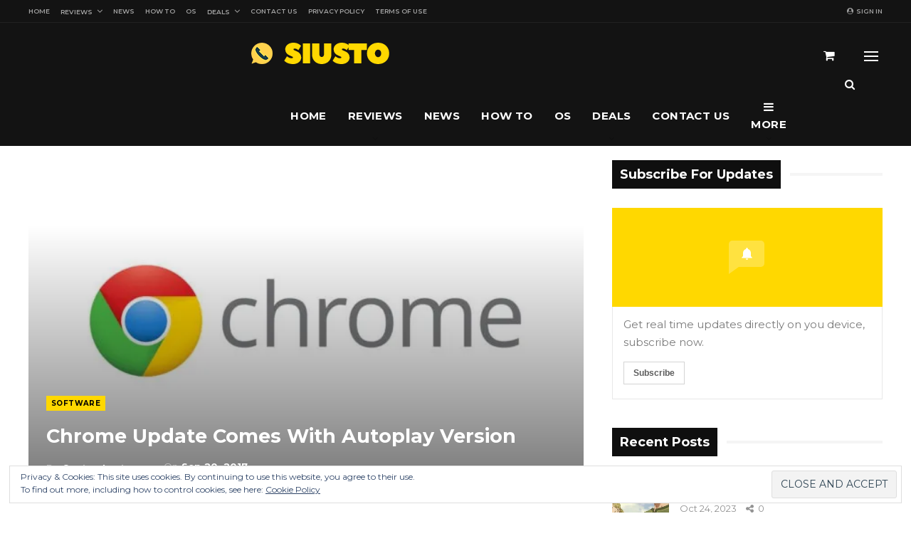

--- FILE ---
content_type: text/html; charset=UTF-8
request_url: https://www.siusto.com/chrome-update-comes-with-autoplay-version/
body_size: 14733
content:
<!DOCTYPE html> <!--[if IE 8]><html class="ie ie8" lang="en-US"> <![endif]--> <!--[if IE 9]><html class="ie ie9" lang="en-US"> <![endif]--> <!--[if gt IE 9]><!--><html lang="en-US"> <!--<![endif]--><head><meta charset="UTF-8"><meta http-equiv="X-UA-Compatible" content="IE=edge"><meta name="viewport" content="width=device-width, initial-scale=1.0"><script data-cfasync="false" id="ao_optimized_gfonts_config">WebFontConfig={google:{families:["Montserrat:400,700,500,600","Roboto:500,400,400italic"] },classes:false, events:false, timeout:1500};</script><link rel="pingback" href="https://www.siusto.com/xmlrpc.php"/><link media="all" href="https://www.siusto.com/wp-content/cache/autoptimize/css/autoptimize_5848aeb7f0f8445da62771cffae6c8ef.css" rel="stylesheet"><link media="only screen and (max-width: 768px)" href="https://www.siusto.com/wp-content/cache/autoptimize/css/autoptimize_6fe211f8bb15af76999ce9135805d7af.css" rel="stylesheet"><title>Chrome Update Comes With Autoplay Version &#8211; Siusto</title><meta name='robots' content='max-image-preview:large' /> <script type="b911cc5988f0f00e1fccc374-text/javascript">window._wca=window._wca||[];</script> <meta name="google-site-verification" content="xPJbQxUK1a0q4adCEmEI2dunQH3yyxqI_VTD6caIqA8" /><link rel="amphtml" href="https://www.siusto.com/chrome-update-comes-with-autoplay-version/amp/" /><meta name="generator" content="AMP for WP 1.1.3"/><meta property="og:locale" content="en_us"/><meta property="og:site_name" content="Siusto"/><meta property="og:url" content="https://www.siusto.com/chrome-update-comes-with-autoplay-version/"/><meta property="og:title" content="Chrome Update Comes With Autoplay Version"/><meta property="og:image" content="https://i0.wp.com/www.siusto.com/wp-content/uploads/2017/09/Chrome-Update.jpg?fit=664%2C374&amp;ssl=1"/><meta property="article:section" content="Software"/><meta property="article:tag" content="Chrome update"/><meta property="og:description" content="Google has always tried to better user’s experience, especially on web. To make sure users are content with Google Chrome, the Californian-based company has added a new feature to the latest Chrome version. This update will save users the trouble of "/><meta property="og:type" content="article"/><meta name="twitter:card" content="summary"/><meta name="twitter:url" content="https://www.siusto.com/chrome-update-comes-with-autoplay-version/"/><meta name="twitter:title" content="Chrome Update Comes With Autoplay Version"/><meta name="twitter:description" content="Google has always tried to better user’s experience, especially on web. To make sure users are content with Google Chrome, the Californian-based company has added a new feature to the latest Chrome version. This update will save users the trouble of "/><meta name="twitter:image" content="https://i0.wp.com/www.siusto.com/wp-content/uploads/2017/09/Chrome-Update.jpg?fit=664%2C374&amp;ssl=1"/><link rel='dns-prefetch' href='//stats.wp.com' /><link rel='dns-prefetch' href='//v0.wordpress.com' /><link rel='preconnect' href='//i0.wp.com' /><link rel='preconnect' href='//c0.wp.com' /><link href='https://fonts.gstatic.com' crossorigin='anonymous' rel='preconnect' /><link href='https://ajax.googleapis.com' rel='preconnect' /><link href='https://fonts.googleapis.com' rel='preconnect' /><link rel="alternate" type="application/rss+xml" title="Siusto &raquo; Feed" href="https://www.siusto.com/feed/" /><link rel="alternate" type="application/rss+xml" title="Siusto &raquo; Comments Feed" href="https://www.siusto.com/comments/feed/" /><link rel="alternate" type="application/rss+xml" title="Siusto &raquo; Chrome Update Comes With Autoplay Version Comments Feed" href="https://www.siusto.com/chrome-update-comes-with-autoplay-version/feed/" /> <script type="b911cc5988f0f00e1fccc374-text/javascript">window._wpemojiSettings={"baseUrl":"https:\/\/s.w.org\/images\/core\/emoji\/15.0.3\/72x72\/","ext":".png","svgUrl":"https:\/\/s.w.org\/images\/core\/emoji\/15.0.3\/svg\/","svgExt":".svg","source":{"concatemoji":"https:\/\/www.siusto.com\/wp-includes\/js\/wp-emoji-release.min.js?ver=6.7.4"}};
/*! This file is auto-generated */
!function(i,n){var o,s,e;function c(e){try{var t={supportTests:e,timestamp:(new Date).valueOf()};sessionStorage.setItem(o,JSON.stringify(t))}catch(e){}}function p(e,t,n){e.clearRect(0,0,e.canvas.width,e.canvas.height),e.fillText(t,0,0);var t=new Uint32Array(e.getImageData(0,0,e.canvas.width,e.canvas.height).data),r=(e.clearRect(0,0,e.canvas.width,e.canvas.height),e.fillText(n,0,0),new Uint32Array(e.getImageData(0,0,e.canvas.width,e.canvas.height).data));return t.every(function(e,t){return e===r[t]})}function u(e,t,n){switch(t){case"flag":return n(e,"\ud83c\udff3\ufe0f\u200d\u26a7\ufe0f","\ud83c\udff3\ufe0f\u200b\u26a7\ufe0f")?!1:!n(e,"\ud83c\uddfa\ud83c\uddf3","\ud83c\uddfa\u200b\ud83c\uddf3")&&!n(e,"\ud83c\udff4\udb40\udc67\udb40\udc62\udb40\udc65\udb40\udc6e\udb40\udc67\udb40\udc7f","\ud83c\udff4\u200b\udb40\udc67\u200b\udb40\udc62\u200b\udb40\udc65\u200b\udb40\udc6e\u200b\udb40\udc67\u200b\udb40\udc7f");case"emoji":return!n(e,"\ud83d\udc26\u200d\u2b1b","\ud83d\udc26\u200b\u2b1b")}return!1}function f(e,t,n){var r="undefined"!=typeof WorkerGlobalScope&&self instanceof WorkerGlobalScope?new OffscreenCanvas(300,150):i.createElement("canvas"),a=r.getContext("2d",{willReadFrequently:!0}),o=(a.textBaseline="top",a.font="600 32px Arial",{});return e.forEach(function(e){o[e]=t(a,e,n)}),o}function t(e){var t=i.createElement("script");t.src=e,t.defer=!0,i.head.appendChild(t)}"undefined"!=typeof Promise&&(o="wpEmojiSettingsSupports",s=["flag","emoji"],n.supports={everything:!0,everythingExceptFlag:!0},e=new Promise(function(e){i.addEventListener("DOMContentLoaded",e,{once:!0})}),new Promise(function(t){var n=function(){try{var e=JSON.parse(sessionStorage.getItem(o));if("object"==typeof e&&"number"==typeof e.timestamp&&(new Date).valueOf()<e.timestamp+604800&&"object"==typeof e.supportTests)return e.supportTests}catch(e){}return null}();if(!n){if("undefined"!=typeof Worker&&"undefined"!=typeof OffscreenCanvas&&"undefined"!=typeof URL&&URL.createObjectURL&&"undefined"!=typeof Blob)try{var e="postMessage("+f.toString()+"("+[JSON.stringify(s),u.toString(),p.toString()].join(",")+"));",r=new Blob([e],{type:"text/javascript"}),a=new Worker(URL.createObjectURL(r),{name:"wpTestEmojiSupports"});return void(a.onmessage=function(e){c(n=e.data),a.terminate(),t(n)})}catch(e){}c(n=f(s,u,p))}t(n)}).then(function(e){for(var t in e)n.supports[t]=e[t],n.supports.everything=n.supports.everything&&n.supports[t],"flag"!==t&&(n.supports.everythingExceptFlag=n.supports.everythingExceptFlag&&n.supports[t]);n.supports.everythingExceptFlag=n.supports.everythingExceptFlag&&!n.supports.flag,n.DOMReady=!1,n.readyCallback=function(){n.DOMReady=!0}}).then(function(){return e}).then(function(){var e;n.supports.everything||(n.readyCallback(),(e=n.source||{}).concatemoji?t(e.concatemoji):e.wpemoji&&e.twemoji&&(t(e.twemoji),t(e.wpemoji)))}))}((window,document),window._wpemojiSettings);</script>  <script type="b911cc5988f0f00e1fccc374-text/javascript" src="https://www.siusto.com/wp-includes/js/jquery/jquery.min.js?ver=3.7.1" id="jquery-core-js"></script> <script type="b911cc5988f0f00e1fccc374-text/javascript" id="jquery-js-after">jQuery(document).ready(function(){jQuery(".4e7bc8f8eb31bdec43d5e5122c55cf29").click(function(){jQuery.post("https://www.siusto.com/wp-admin/admin-ajax.php",{"action":"quick_adsense_onpost_ad_click","quick_adsense_onpost_ad_index":jQuery(this).attr("data-index"),"quick_adsense_nonce":"b3c44494ec",},function(response){});});});</script> <script type="b911cc5988f0f00e1fccc374-text/javascript" id="wc-add-to-cart-js-extra">var wc_add_to_cart_params={"ajax_url":"\/wp-admin\/admin-ajax.php","wc_ajax_url":"\/?wc-ajax=%%endpoint%%","i18n_view_cart":"View cart","cart_url":"https:\/\/www.siusto.com\/cart\/","is_cart":"","cart_redirect_after_add":"no"};</script> <script type="b911cc5988f0f00e1fccc374-text/javascript" id="woocommerce-js-extra">var woocommerce_params={"ajax_url":"\/wp-admin\/admin-ajax.php","wc_ajax_url":"\/?wc-ajax=%%endpoint%%","i18n_password_show":"Show password","i18n_password_hide":"Hide password"};</script> <script type="b911cc5988f0f00e1fccc374-text/javascript" src="https://stats.wp.com/s-202604.js" id="woocommerce-analytics-js" defer="defer" data-wp-strategy="defer"></script> <!--[if lt IE 9]> <script type="text/javascript" src="https://www.siusto.com/wp-content/themes/publisher/includes/libs/better-framework/assets/js/html5shiv.min.js?ver=3.10.5" id="bf-html5shiv-js"></script> <![endif]--> <!--[if lt IE 9]> <script type="text/javascript" src="https://www.siusto.com/wp-content/themes/publisher/includes/libs/better-framework/assets/js/respond.min.js?ver=3.10.5" id="bf-respond-js"></script> <![endif]--><link rel="https://api.w.org/" href="https://www.siusto.com/wp-json/" /><link rel="alternate" title="JSON" type="application/json" href="https://www.siusto.com/wp-json/wp/v2/posts/1275" /><link rel="EditURI" type="application/rsd+xml" title="RSD" href="https://www.siusto.com/xmlrpc.php?rsd" /><meta name="generator" content="WordPress 6.7.4" /><meta name="generator" content="WooCommerce 9.8.6" /><link rel="canonical" href="https://www.siusto.com/chrome-update-comes-with-autoplay-version/" /><link rel='shortlink' href='https://wp.me/p6rnKu-kz' /><link rel="alternate" title="oEmbed (JSON)" type="application/json+oembed" href="https://www.siusto.com/wp-json/oembed/1.0/embed?url=https%3A%2F%2Fwww.siusto.com%2Fchrome-update-comes-with-autoplay-version%2F" /><link rel="alternate" title="oEmbed (XML)" type="text/xml+oembed" href="https://www.siusto.com/wp-json/oembed/1.0/embed?url=https%3A%2F%2Fwww.siusto.com%2Fchrome-update-comes-with-autoplay-version%2F&#038;format=xml" />  <script type="application/ld+json">{"@context":"https://schema.org","@type":"NewsArticle","mainEntityOfPage":{"@type":"WebPage","@id":"https://www.siusto.com/chrome-update-comes-with-autoplay-version/"},"headline":"Chrome Update Comes With Autoplay Version","datePublished":"2017-09-20T10:11:20+0300","dateModified":"2017-09-20T10:11:20+0300","author":{"@type":"Person","name":"Costea Lestoc"},"description":"Google has always tried to better user’s experience, especially on web. To make sure users are content with Go","image":{"@type":"ImageObject","url":"https://i0.wp.com/www.siusto.com/wp-content/uploads/2017/09/Chrome-Update.jpg?fit=664%2C374&ssl=1","width":664,"height":374},"publisher":{"@type":"Organization","name":"Siusto","logo":{"@type":"ImageObject","url":"https://www.siusto.com/wp-content/uploads/2018/05/logo-siusto-com-1.png","width":219,"height":30}}}</script>  <script type="b911cc5988f0f00e1fccc374-text/javascript">(function(h,o,t,j,a,r){h.hj=h.hj||function(){(h.hj.q=h.hj.q||[]).push(arguments)};h._hjSettings={hjid:1286020,hjsv:5};a=o.getElementsByTagName('head')[0];r=o.createElement('script');r.async=1;r.src=t+h._hjSettings.hjid+j+h._hjSettings.hjsv;a.appendChild(r);})(window,document,'//static.hotjar.com/c/hotjar-','.js?sv=');</script> <noscript><style>.woocommerce-product-gallery{opacity:1 !important}</style></noscript> <script type="application/ld+json">{"@context":"http:\/\/schema.org\/","@type":"organization","@id":"#organization","logo":{"@type":"ImageObject","url":"https:\/\/www.siusto.com\/wp-content\/uploads\/2018\/05\/logo-siusto-com-1.png"},"url":"https:\/\/www.siusto.com\/","name":"Siusto","description":"Life &amp; Technology"}</script> <script type="application/ld+json">{"@context":"http:\/\/schema.org\/","@type":"WebSite","name":"Siusto","alternateName":"Life &amp; Technology","url":"https:\/\/www.siusto.com\/"}</script> <script type="application/ld+json">{"@context":"http:\/\/schema.org\/","@type":"BlogPosting","headline":"Chrome Update Comes With Autoplay Version","description":"Google has always tried to better user\u2019s experience, especially on web. To make sure users are content with Google Chrome, the Californian-based company has added a new feature to the latest Chrome version. This update will save users the trouble of ","datePublished":"2017-09-20","dateModified":"2017-09-20","author":{"@type":"Person","@id":"#person-CosteaLestoc","name":"Costea Lestoc"},"image":{"@type":"ImageObject","url":"https:\/\/i0.wp.com\/www.siusto.com\/wp-content\/uploads\/2017\/09\/Chrome-Update.jpg?fit=664%2C374&ssl=1","width":664,"height":374},"interactionStatistic":[{"@type":"InteractionCounter","interactionType":"http:\/\/schema.org\/CommentAction","userInteractionCount":"0"}],"publisher":{"@id":"#organization"},"mainEntityOfPage":"https:\/\/www.siusto.com\/chrome-update-comes-with-autoplay-version\/"}</script> <meta property="og:type" content="article" /><meta property="og:title" content="Chrome Update Comes With Autoplay Version" /><meta property="og:url" content="https://www.siusto.com/chrome-update-comes-with-autoplay-version/" /><meta property="og:description" content="Google has always tried to better user’s experience, especially on web. To make sure users are content with Google Chrome, the Californian-based company has added a new feature to the latest Chrome…" /><meta property="article:published_time" content="2017-09-20T10:11:20+00:00" /><meta property="article:modified_time" content="2017-09-20T10:11:20+00:00" /><meta property="og:site_name" content="Siusto" /><meta property="og:image" content="https://i0.wp.com/www.siusto.com/wp-content/uploads/2017/09/Chrome-Update.jpg?fit=664%2C374&#038;ssl=1" /><meta property="og:image:width" content="664" /><meta property="og:image:height" content="374" /><meta property="og:image:alt" content="" /><meta property="og:locale" content="en_US" /><meta name="twitter:text:title" content="Chrome Update Comes With Autoplay Version" /><meta name="twitter:image" content="https://i0.wp.com/www.siusto.com/wp-content/uploads/2017/09/Chrome-Update.jpg?fit=664%2C374&#038;ssl=1&#038;w=640" /><meta name="twitter:card" content="summary_large_image" /><link rel="icon" href="https://i0.wp.com/www.siusto.com/wp-content/uploads/2018/12/siusto.png?fit=32%2C27&#038;ssl=1" sizes="32x32" /><link rel="icon" href="https://i0.wp.com/www.siusto.com/wp-content/uploads/2018/12/siusto.png?fit=58%2C49&#038;ssl=1" sizes="192x192" /><link rel="apple-touch-icon" href="https://i0.wp.com/www.siusto.com/wp-content/uploads/2018/12/siusto.png?fit=58%2C49&#038;ssl=1" /><meta name="msapplication-TileImage" content="https://i0.wp.com/www.siusto.com/wp-content/uploads/2018/12/siusto.png?fit=58%2C49&#038;ssl=1" />  <script type="b911cc5988f0f00e1fccc374-text/javascript">var analyticsFileTypes=[];var analyticsSnippet='disabled';var analyticsEventTracking='enabled';</script> <script type="b911cc5988f0f00e1fccc374-text/javascript">(function(i,s,o,g,r,a,m){i['GoogleAnalyticsObject']=r;i[r]=i[r]||function(){(i[r].q=i[r].q||[]).push(arguments)},i[r].l=1*new Date();a=s.createElement(o),m=s.getElementsByTagName(o)[0];a.async=1;a.src=g;m.parentNode.insertBefore(a,m)})(window,document,'script','//www.google-analytics.com/analytics.js','ga');ga('create','UA-131241008-1','auto');ga('send','pageview');</script> <script data-cfasync="false" id="ao_optimized_gfonts_webfontloader">(function() {var wf = document.createElement('script');wf.src='https://ajax.googleapis.com/ajax/libs/webfont/1/webfont.js';wf.type='text/javascript';wf.async='true';var s=document.getElementsByTagName('script')[0];s.parentNode.insertBefore(wf, s);})();</script></head><body class="post-template-default single single-post postid-1275 single-format-standard theme-publisher woocommerce-no-js ltr close-rh page-layout-2-col-right full-width active-sticky-sidebar main-menu-sticky-smart active-ajax-search single-prim-cat-5 single-cat-5  bs-ll-a" dir="ltr"><div class="off-canvas-overlay"></div><div class="off-canvas-container left skin-dark"><div class="off-canvas-inner"> <span class="canvas-close"><i></i></span><div class="off-canvas-header"><div class="logo"> <a href="https://www.siusto.com/"> <img src="https://www.siusto.com/wp-content/uploads/2018/05/logo-siusto-com-1.png"
 alt="SIUSTO"> </a></div><div class="site-name">SIUSTO</div><div class="site-description">Life & Technology</div></div><div class="off-canvas-search"><form role="search" method="get" action="https://www.siusto.com"> <input type="text" name="s" value=""
 placeholder="Search..."> <i class="fa fa-search"></i></form></div><div class="off-canvas-menu"><div class="off-canvas-menu-fallback"></div></div><div class="off_canvas_footer"><div class="off_canvas_footer-info entry-content"></div></div></div></div><div class="main-wrap content-main-wrap"><header id="header" class="site-header header-style-6 full-width" itemscope="itemscope" itemtype="https://schema.org/WPHeader"><section class="topbar topbar-style-1 hidden-xs hidden-xs"><div class="content-wrap"><div class="container"><div class="topbar-inner clearfix"><div class="section-links"> <a class="topbar-sign-in "
 data-toggle="modal" data-target="#bsLoginModal"> <i class="fa fa-user-circle"></i> Sign in </a><div class="modal sign-in-modal fade" id="bsLoginModal" tabindex="-1" role="dialog"
 style="display: none"><div class="modal-dialog" role="document"><div class="modal-content"> <span class="close-modal" data-dismiss="modal" aria-label="Close"><i
 class="fa fa-close"></i></span><div class="modal-body"><div  class="bs-shortcode bs-login-shortcode "><div class="bs-login bs-type-login"  style="display:none"><div class="bs-login-panel bs-login-sign-panel bs-current-login-panel"><form name="loginform"
 action="https://www.siusto.com/wp-login.php" method="post"><div class="login-header"> <span class="login-icon fa fa-user-circle main-color"></span><p>Welcome, Login to your account.</p></div><div class="login-field login-username"> <input type="text" name="log" id="user_login" class="input"
 value="" size="20"
 placeholder="Username or Email..." required/></div><div class="login-field login-password"> <input type="password" name="pwd" id="user_pass"
 class="input"
 value="" size="20" placeholder="Password..."
 required/></div><div class="login-field"> <a href="https://www.siusto.com/my-account/lost-password/"
 class="go-reset-panel">Forget password?</a> <span class="login-remember"> <input class="remember-checkbox" name="rememberme" type="checkbox"
 id="rememberme"
 value="forever"  /> <label class="remember-label">Remember me</label> </span></div><div class="login-field login-submit"> <input type="submit" name="wp-submit"
 class="button-primary login-btn"
 value="Log In"/> <input type="hidden" name="redirect_to" value="https://www.siusto.com/chrome-update-comes-with-autoplay-version/"/></div></form></div><div class="bs-login-panel bs-login-reset-panel"> <span class="go-login-panel"><i
 class="fa fa-angle-left"></i> Sign in</span><div class="bs-login-reset-panel-inner"><div class="login-header"> <span class="login-icon fa fa-support"></span><p>Recover your password.</p><p>A password will be e-mailed to you.</p></div><form name="lostpasswordform" id="lostpasswordform"
 action="https://www.siusto.com/wp-login.php?action=lostpassword"
 method="post"><div class="login-field reset-username"> <input type="text" name="user_login" class="input" value=""
 placeholder="Username or Email..."
 required/></div><div class="login-field reset-submit"> <input type="hidden" name="redirect_to" value=""/> <input type="submit" name="wp-submit" class="login-btn"
 value="Send My Password"/></div></form></div></div></div></div></div></div></div></div></div><div class="section-menu"><div id="menu-top" class="menu top-menu-wrapper" role="navigation" itemscope="itemscope" itemtype="https://schema.org/SiteNavigationElement"><nav class="top-menu-container"><ul id="top-navigation" class="top-menu menu clearfix bsm-pure"><li id="menu-item-3391" class="menu-item menu-item-type-custom menu-item-object-custom menu-item-home better-anim-fade menu-item-3391"><a href="https://www.siusto.com/">Home</a></li><li id="menu-item-4075" class="menu-item menu-item-type-taxonomy menu-item-object-category menu-item-has-children menu-term-3470 better-anim-fade menu-item-4075"><a href="https://www.siusto.com/category/reviews/">Reviews</a><ul class="sub-menu"><li id="menu-item-4077" class="menu-item menu-item-type-taxonomy menu-item-object-category menu-term-2 better-anim-fade menu-item-4077"><a href="https://www.siusto.com/category/apps/">Apps</a></li><li id="menu-item-4078" class="menu-item menu-item-type-taxonomy menu-item-object-category current-post-ancestor current-menu-parent current-post-parent menu-term-5 better-anim-fade menu-item-4078"><a href="https://www.siusto.com/category/software/">Software</a></li><li id="menu-item-4079" class="menu-item menu-item-type-taxonomy menu-item-object-category menu-term-12 better-anim-fade menu-item-4079"><a href="https://www.siusto.com/category/tablets/">Tablets</a></li><li id="menu-item-4081" class="menu-item menu-item-type-taxonomy menu-item-object-category menu-term-167 better-anim-fade menu-item-4081"><a href="https://www.siusto.com/category/laptops/">Laptops</a></li><li id="menu-item-4082" class="menu-item menu-item-type-taxonomy menu-item-object-category menu-term-14 better-anim-fade menu-item-4082"><a href="https://www.siusto.com/category/mobile/">Mobile</a></li><li id="menu-item-4080" class="menu-item menu-item-type-taxonomy menu-item-object-category menu-term-1 better-anim-fade menu-item-4080"><a href="https://www.siusto.com/category/games/">Games</a></li></ul></li><li id="menu-item-4073" class="menu-item menu-item-type-taxonomy menu-item-object-category menu-term-1635 better-anim-fade menu-item-4073"><a href="https://www.siusto.com/category/news/">News</a></li><li id="menu-item-4083" class="menu-item menu-item-type-taxonomy menu-item-object-category menu-term-3478 better-anim-fade menu-item-4083"><a href="https://www.siusto.com/category/how-to/">How To</a></li><li id="menu-item-4074" class="menu-item menu-item-type-taxonomy menu-item-object-category menu-term-3472 better-anim-fade menu-item-4074"><a href="https://www.siusto.com/category/os/">OS</a></li><li id="menu-item-4072" class="menu-item menu-item-type-taxonomy menu-item-object-category menu-item-has-children menu-term-3471 better-anim-fade menu-item-4072"><a href="https://www.siusto.com/category/deals/">Deals</a><ul class="sub-menu"><li id="menu-item-4076" class="menu-item menu-item-type-taxonomy menu-item-object-category menu-term-30 better-anim-fade menu-item-4076"><a href="https://www.siusto.com/category/apple/">Apple</a></li></ul></li><li id="menu-item-63" class="menu-item menu-item-type-post_type menu-item-object-page better-anim-fade menu-item-63"><a href="https://www.siusto.com/contact-us/">Contact Us</a></li><li id="menu-item-3392" class="menu-item menu-item-type-post_type menu-item-object-page better-anim-fade menu-item-3392"><a href="https://www.siusto.com/privacy-policy/">Privacy Policy</a></li><li id="menu-item-62" class="menu-item menu-item-type-post_type menu-item-object-page better-anim-fade menu-item-62"><a href="https://www.siusto.com/terms-of-use/">Terms of Use</a></li></ul></nav></div></div></div></div></div></section><div class="content-wrap"><div class="container"><div class="header-inner clearfix"><div id="site-branding" class="site-branding"><p  id="site-title" class="logo h1 img-logo"> <a href="https://www.siusto.com/" itemprop="url" rel="home"> <img id="site-logo" src="https://www.siusto.com/wp-content/uploads/2018/05/logo-siusto-com-1.png"
 alt="SIUSTO"  data-bsrjs="https://www.siusto.com/wp-content/uploads/2018/05/logo-siusto-com2x-1.png"  /> <span class="site-title">SIUSTO - Life &amp; Technology</span> </a></p></div><nav id="menu-main" class="menu main-menu-container  show-search-item show-cart-item show-off-canvas menu-actions-btn-width-3" role="navigation" itemscope="itemscope" itemtype="https://schema.org/SiteNavigationElement"><div class="menu-action-buttons width-3"><div class="off-canvas-menu-icon-container off-icon-left"><div class="off-canvas-menu-icon"><div class="off-canvas-menu-icon-el"></div></div></div><div class="search-container close"> <span class="search-handler"><i class="fa fa-search"></i></span><div class="search-box clearfix"><form role="search" method="get" class="search-form clearfix" action="https://www.siusto.com"> <input type="search" class="search-field"
 placeholder="Search..."
 value="" name="s"
 title="Search for:"
 autocomplete="off"> <input type="submit" class="search-submit" value="Search"></form></div></div><div class="shop-cart-container close"> <a href="https://www.siusto.com/cart/" class="cart-handler"> <i class="fa fa-shopping-cart"></i> </a><div class="cart-box woocommerce clearfix"><div class="widget_shopping_cart_content"></div></div></div></div><ul id="main-navigation" class="main-menu menu bsm-pure clearfix"><li class="menu-item menu-item-type-custom menu-item-object-custom menu-item-home better-anim-fade menu-item-3391"><a href="https://www.siusto.com/">Home</a></li><li class="menu-item menu-item-type-taxonomy menu-item-object-category menu-item-has-children menu-term-3470 better-anim-fade menu-item-4075"><a href="https://www.siusto.com/category/reviews/">Reviews</a><ul class="sub-menu"><li class="menu-item menu-item-type-taxonomy menu-item-object-category menu-term-2 better-anim-fade menu-item-4077"><a href="https://www.siusto.com/category/apps/">Apps</a></li><li class="menu-item menu-item-type-taxonomy menu-item-object-category current-post-ancestor current-menu-parent current-post-parent menu-term-5 better-anim-fade menu-item-4078"><a href="https://www.siusto.com/category/software/">Software</a></li><li class="menu-item menu-item-type-taxonomy menu-item-object-category menu-term-12 better-anim-fade menu-item-4079"><a href="https://www.siusto.com/category/tablets/">Tablets</a></li><li class="menu-item menu-item-type-taxonomy menu-item-object-category menu-term-167 better-anim-fade menu-item-4081"><a href="https://www.siusto.com/category/laptops/">Laptops</a></li><li class="menu-item menu-item-type-taxonomy menu-item-object-category menu-term-14 better-anim-fade menu-item-4082"><a href="https://www.siusto.com/category/mobile/">Mobile</a></li><li class="menu-item menu-item-type-taxonomy menu-item-object-category menu-term-1 better-anim-fade menu-item-4080"><a href="https://www.siusto.com/category/games/">Games</a></li></ul></li><li class="menu-item menu-item-type-taxonomy menu-item-object-category menu-term-1635 better-anim-fade menu-item-4073"><a href="https://www.siusto.com/category/news/">News</a></li><li class="menu-item menu-item-type-taxonomy menu-item-object-category menu-term-3478 better-anim-fade menu-item-4083"><a href="https://www.siusto.com/category/how-to/">How To</a></li><li class="menu-item menu-item-type-taxonomy menu-item-object-category menu-term-3472 better-anim-fade menu-item-4074"><a href="https://www.siusto.com/category/os/">OS</a></li><li class="menu-item menu-item-type-taxonomy menu-item-object-category menu-item-has-children menu-term-3471 better-anim-fade menu-item-4072"><a href="https://www.siusto.com/category/deals/">Deals</a><ul class="sub-menu"><li class="menu-item menu-item-type-taxonomy menu-item-object-category menu-term-30 better-anim-fade menu-item-4076"><a href="https://www.siusto.com/category/apple/">Apple</a></li></ul></li><li class="menu-item menu-item-type-post_type menu-item-object-page better-anim-fade menu-item-63"><a href="https://www.siusto.com/contact-us/">Contact Us</a></li><li class="menu-item menu-item-type-post_type menu-item-object-page better-anim-fade menu-item-3392"><a href="https://www.siusto.com/privacy-policy/">Privacy Policy</a></li><li class="menu-item menu-item-type-post_type menu-item-object-page better-anim-fade menu-item-62"><a href="https://www.siusto.com/terms-of-use/">Terms of Use</a></li></ul></nav></div></div></div></header><div class="rh-header clearfix dark deferred-block-exclude"><div class="rh-container clearfix"><div class="menu-container close"> <span class="menu-handler"><span class="lines"></span></span></div><div class="logo-container rh-img-logo"> <a href="https://www.siusto.com/" itemprop="url" rel="home"> <img src="https://www.siusto.com/wp-content/uploads/2018/05/logo-siusto-com-1.png"
 alt="Siusto"  data-bsrjs="https://www.siusto.com/wp-content/uploads/2018/05/logo-siusto-com2x-1.png"  /> </a></div></div></div><nav role="navigation" aria-label="Breadcrumbs" class="bf-breadcrumb clearfix bc-top-style"><div class="container bf-breadcrumb-container"><ul class="bf-breadcrumb-items" itemscope itemtype="http://schema.org/BreadcrumbList"><meta name="numberOfItems" content="3" /><meta name="itemListOrder" content="Ascending" /><li itemprop="itemListElement" itemscope itemtype="http://schema.org/ListItem" class="bf-breadcrumb-item bf-breadcrumb-begin"><a itemprop="item" href="https://www.siusto.com" rel="home""><span itemprop='name'>Home</span><meta itemprop="position" content="1" /></a></li><li itemprop="itemListElement" itemscope itemtype="http://schema.org/ListItem" class="bf-breadcrumb-item"><a itemprop="item" href="https://www.siusto.com/category/software/" ><span itemprop='name'>Software</span><meta itemprop="position" content="2" /></a></li><li itemprop="itemListElement" itemscope itemtype="http://schema.org/ListItem" class="bf-breadcrumb-item bf-breadcrumb-end"><span itemprop='name'>Chrome Update Comes With Autoplay Version</span><meta itemprop="position" content="3" /><meta itemprop="item" content="https://www.siusto.com/chrome-update-comes-with-autoplay-version/"/></li></ul></div></nav><div class="content-wrap"><main id="content" class="content-container"><div class="container layout-2-col layout-2-col-1 layout-right-sidebar layout-bc-before post-template-11"><div class="row main-section"><div class="col-sm-8 content-column"><div class="single-container"><article id="post-1275" class="post-1275 post type-post status-publish format-standard has-post-thumbnail  category-software tag-chrome tag-chrome-update single-post-content"><div
 class="post-header post-tp-11-header bs-lazy wfi"  title="Chrome Update Comes With Autoplay Version" data-src="https://i0.wp.com/www.siusto.com/wp-content/uploads/2017/09/Chrome-Update.jpg?resize=664%2C374&ssl=1" data-bs-srcset="{&quot;baseurl&quot;:&quot;https:\/\/i0.wp.com\/www.siusto.com\/wp-content\/uploads\/2017\/09\/&quot;,&quot;sizes&quot;:{&quot;664&quot;:&quot;Chrome-Update.jpg&quot;}}"><div class="post-header-inner"><div class="post-header-title"><div class="term-badges floated"><span class="term-badge term-5"><a href="https://www.siusto.com/category/software/">Software</a></span></div><h1 class="single-post-title"> <span class="post-title" itemprop="headline">Chrome Update Comes With Autoplay Version</span></h1><div class="post-meta single-post-meta"> <a href="https://www.siusto.com/author/costea/"
 title="Browse Author Articles"
 class="post-author-a post-author-avatar"> <span class="post-author-name">By <b>Costea Lestoc</b></span> </a> <span class="time"><time class="post-published updated"
 datetime="2017-09-20T10:11:20+03:00">On <b>Sep 20, 2017</b></time></span></div></div></div></div><div class="post-share single-post-share top-share clearfix style-5"><div class="post-share-btn-group"> <a href="https://www.siusto.com/chrome-update-comes-with-autoplay-version/#respond" class="post-share-btn post-share-btn-comments comments" title="Leave a comment on: &ldquo;Chrome Update Comes With Autoplay Version&rdquo;"><i class="bf-icon fa fa-comments" aria-hidden="true"></i> <b class="number">0</b></a></div><div class="share-handler-wrap "> <span class="share-handler post-share-btn rank-default"> <i class="bf-icon  fa fa-share-alt"></i> <b class="text">Share</b> </span> <span class="social-item facebook"><a href="https://www.facebook.com/sharer.php?u=https%3A%2F%2Fwww.siusto.com%2Fchrome-update-comes-with-autoplay-version%2F" target="_blank" rel="nofollow noreferrer" class="bs-button-el" onclick="if (!window.__cfRLUnblockHandlers) return false; window.open(this.href, 'share-facebook','left=50,top=50,width=600,height=320,toolbar=0'); return false;" data-cf-modified-b911cc5988f0f00e1fccc374-=""><span class="icon"><i class="bf-icon fa fa-facebook"></i></span></a></span><span class="social-item twitter"><a href="https://twitter.com/share?text=Chrome+Update+Comes+With+Autoplay+Version&url=https%3A%2F%2Fwww.siusto.com%2Fchrome-update-comes-with-autoplay-version%2F" target="_blank" rel="nofollow noreferrer" class="bs-button-el" onclick="if (!window.__cfRLUnblockHandlers) return false; window.open(this.href, 'share-twitter','left=50,top=50,width=600,height=320,toolbar=0'); return false;" data-cf-modified-b911cc5988f0f00e1fccc374-=""><span class="icon"><i class="bf-icon fa fa-twitter"></i></span></a></span><span class="social-item google_plus"><a href="https://plus.google.com/share?url=https%3A%2F%2Fwww.siusto.com%2Fchrome-update-comes-with-autoplay-version%2F" target="_blank" rel="nofollow noreferrer" class="bs-button-el" onclick="if (!window.__cfRLUnblockHandlers) return false; window.open(this.href, 'share-google_plus','left=50,top=50,width=600,height=320,toolbar=0'); return false;" data-cf-modified-b911cc5988f0f00e1fccc374-=""><span class="icon"><i class="bf-icon fa fa-google"></i></span></a></span><span class="social-item reddit"><a href="https://reddit.com/submit?url=https%3A%2F%2Fwww.siusto.com%2Fchrome-update-comes-with-autoplay-version%2F&title=Chrome+Update+Comes+With+Autoplay+Version" target="_blank" rel="nofollow noreferrer" class="bs-button-el" onclick="if (!window.__cfRLUnblockHandlers) return false; window.open(this.href, 'share-reddit','left=50,top=50,width=600,height=320,toolbar=0'); return false;" data-cf-modified-b911cc5988f0f00e1fccc374-=""><span class="icon"><i class="bf-icon fa fa-reddit-alien"></i></span></a></span><span class="social-item whatsapp"><a href="whatsapp://send?text=Chrome+Update+Comes+With+Autoplay+Version %0A%0A https%3A%2F%2Fwww.siusto.com%2Fchrome-update-comes-with-autoplay-version%2F" target="_blank" rel="nofollow noreferrer" class="bs-button-el" onclick="if (!window.__cfRLUnblockHandlers) return false; window.open(this.href, 'share-whatsapp','left=50,top=50,width=600,height=320,toolbar=0'); return false;" data-cf-modified-b911cc5988f0f00e1fccc374-=""><span class="icon"><i class="bf-icon fa fa-whatsapp"></i></span></a></span><span class="social-item pinterest"><a href="https://pinterest.com/pin/create/button/?url=https%3A%2F%2Fwww.siusto.com%2Fchrome-update-comes-with-autoplay-version%2F&media=https://i0.wp.com/www.siusto.com/wp-content/uploads/2017/09/Chrome-Update.jpg?fit=664%2C374&ssl=1&description=Chrome+Update+Comes+With+Autoplay+Version" target="_blank" rel="nofollow noreferrer" class="bs-button-el" onclick="if (!window.__cfRLUnblockHandlers) return false; window.open(this.href, 'share-pinterest','left=50,top=50,width=600,height=320,toolbar=0'); return false;" data-cf-modified-b911cc5988f0f00e1fccc374-=""><span class="icon"><i class="bf-icon fa fa-pinterest"></i></span></a></span><span class="social-item email"><a href="/cdn-cgi/l/email-protection#[base64]" target="_blank" rel="nofollow noreferrer" class="bs-button-el" onclick="if (!window.__cfRLUnblockHandlers) return false; window.open(this.href, 'share-email','left=50,top=50,width=600,height=320,toolbar=0'); return false;" data-cf-modified-b911cc5988f0f00e1fccc374-=""><span class="icon"><i class="bf-icon fa fa-envelope-open"></i></span></a></span></div></div><div class="entry-content clearfix single-post-content"><p>Google has always tried to better user’s experience, especially on web. To make sure users are content with Google Chrome, the Californian-based company has added a new feature to the latest Chrome version. This update will save users the trouble of installing an additional add block app on their PC or mobile devices.</p><p><strong>No more audio play for Chrome’s Media Playback</strong></p><p>Chrome’s new feature implies that while browsing webpages, users do not have to put up with media playback starting out of nowhere. Now we can forget about adverts popping and consuming our internet data and bothering us with the audio.</p><p>This is also good news for libraries which are known for the famous rule of maintaining the silence so that everyone gets to focus on their studies.</p><p>The new feature will mean more control against autoplay. It will be implemented on Chrome 64 and users will be able to decide if they want to play the media or if they want to listen to the audio. This is available for both PC and mobile devices, in an attempt in implementing a consistent behavior across all platforms.</p><p><strong>The Chrome 63 version will be different</strong></p><p>The 63 version of Chrome will work differently. It will use a mute option for Autoplay blocking. This option will allow users to feel more in charge and advertisers are encouraged to used videos with no audio, instead of Gifs.</p><p>A media engagement index (MEI) will also be used to implement the media consumption per individual, available only on PC for now. MEI will use vital monitoring stats which is equal to an accurate autoplay blocking. The MEI also means that it will have a greater playback threshold for media on website which are video-centric.</p><p>In conclusion, Google is well aware of what users want and need.</p><div style="font-size: 0px; height: 0px; line-height: 0px; margin: 0; padding: 0; clear: both;"></div></div><div class="entry-terms post-tags clearfix "> <span class="terms-label"><i class="fa fa-tags"></i></span> <a href="https://www.siusto.com/tag/chrome/" rel="tag">Chrome</a><a href="https://www.siusto.com/tag/chrome-update/" rel="tag">Chrome update</a></div><div class="post-share single-post-share bottom-share clearfix style-5"><div class="post-share-btn-group"> <a href="https://www.siusto.com/chrome-update-comes-with-autoplay-version/#respond" class="post-share-btn post-share-btn-comments comments" title="Leave a comment on: &ldquo;Chrome Update Comes With Autoplay Version&rdquo;"><i class="bf-icon fa fa-comments" aria-hidden="true"></i> <b class="number">0</b></a></div><div class="share-handler-wrap "> <span class="share-handler post-share-btn rank-default"> <i class="bf-icon  fa fa-share-alt"></i> <b class="text">Share</b> </span> <span class="social-item facebook"><a href="https://www.facebook.com/sharer.php?u=https%3A%2F%2Fwww.siusto.com%2Fchrome-update-comes-with-autoplay-version%2F" target="_blank" rel="nofollow noreferrer" class="bs-button-el" onclick="if (!window.__cfRLUnblockHandlers) return false; window.open(this.href, 'share-facebook','left=50,top=50,width=600,height=320,toolbar=0'); return false;" data-cf-modified-b911cc5988f0f00e1fccc374-=""><span class="icon"><i class="bf-icon fa fa-facebook"></i></span></a></span><span class="social-item twitter"><a href="https://twitter.com/share?text=Chrome+Update+Comes+With+Autoplay+Version&url=https%3A%2F%2Fwww.siusto.com%2Fchrome-update-comes-with-autoplay-version%2F" target="_blank" rel="nofollow noreferrer" class="bs-button-el" onclick="if (!window.__cfRLUnblockHandlers) return false; window.open(this.href, 'share-twitter','left=50,top=50,width=600,height=320,toolbar=0'); return false;" data-cf-modified-b911cc5988f0f00e1fccc374-=""><span class="icon"><i class="bf-icon fa fa-twitter"></i></span></a></span><span class="social-item google_plus"><a href="https://plus.google.com/share?url=https%3A%2F%2Fwww.siusto.com%2Fchrome-update-comes-with-autoplay-version%2F" target="_blank" rel="nofollow noreferrer" class="bs-button-el" onclick="if (!window.__cfRLUnblockHandlers) return false; window.open(this.href, 'share-google_plus','left=50,top=50,width=600,height=320,toolbar=0'); return false;" data-cf-modified-b911cc5988f0f00e1fccc374-=""><span class="icon"><i class="bf-icon fa fa-google"></i></span></a></span><span class="social-item reddit"><a href="https://reddit.com/submit?url=https%3A%2F%2Fwww.siusto.com%2Fchrome-update-comes-with-autoplay-version%2F&title=Chrome+Update+Comes+With+Autoplay+Version" target="_blank" rel="nofollow noreferrer" class="bs-button-el" onclick="if (!window.__cfRLUnblockHandlers) return false; window.open(this.href, 'share-reddit','left=50,top=50,width=600,height=320,toolbar=0'); return false;" data-cf-modified-b911cc5988f0f00e1fccc374-=""><span class="icon"><i class="bf-icon fa fa-reddit-alien"></i></span></a></span><span class="social-item whatsapp"><a href="whatsapp://send?text=Chrome+Update+Comes+With+Autoplay+Version %0A%0A https%3A%2F%2Fwww.siusto.com%2Fchrome-update-comes-with-autoplay-version%2F" target="_blank" rel="nofollow noreferrer" class="bs-button-el" onclick="if (!window.__cfRLUnblockHandlers) return false; window.open(this.href, 'share-whatsapp','left=50,top=50,width=600,height=320,toolbar=0'); return false;" data-cf-modified-b911cc5988f0f00e1fccc374-=""><span class="icon"><i class="bf-icon fa fa-whatsapp"></i></span></a></span><span class="social-item pinterest"><a href="https://pinterest.com/pin/create/button/?url=https%3A%2F%2Fwww.siusto.com%2Fchrome-update-comes-with-autoplay-version%2F&media=https://i0.wp.com/www.siusto.com/wp-content/uploads/2017/09/Chrome-Update.jpg?fit=664%2C374&ssl=1&description=Chrome+Update+Comes+With+Autoplay+Version" target="_blank" rel="nofollow noreferrer" class="bs-button-el" onclick="if (!window.__cfRLUnblockHandlers) return false; window.open(this.href, 'share-pinterest','left=50,top=50,width=600,height=320,toolbar=0'); return false;" data-cf-modified-b911cc5988f0f00e1fccc374-=""><span class="icon"><i class="bf-icon fa fa-pinterest"></i></span></a></span><span class="social-item email"><a href="/cdn-cgi/l/email-protection#[base64]" target="_blank" rel="nofollow noreferrer" class="bs-button-el" onclick="if (!window.__cfRLUnblockHandlers) return false; window.open(this.href, 'share-email','left=50,top=50,width=600,height=320,toolbar=0'); return false;" data-cf-modified-b911cc5988f0f00e1fccc374-=""><span class="icon"><i class="bf-icon fa fa-envelope-open"></i></span></a></span></div></div></article><section class="next-prev-post clearfix"><div class="prev-post"><p class="pre-title heading-typo"><i
 class="fa fa-arrow-left"></i> Prev Post</p><p class="title heading-typo"><a href="https://www.siusto.com/iphone-x-new-details-pros-and-cons/" rel="prev">iPhone X New Details &#8211; Pros and Cons</a></p></div><div class="next-post"><p class="pre-title heading-typo">Next Post <i
 class="fa fa-arrow-right"></i></p><p class="title heading-typo"><a href="https://www.siusto.com/google-earth-car-identify-local-pollution-levels/" rel="next">Google Earth Car To Identify Local Pollution Levels</a></p></div></section></div><div class="post-related"><div class="section-heading sh-t4 sh-s1 multi-tab"> <a href="#relatedposts_33969764_1" class="main-link active"
 data-toggle="tab"> <span
 class="h-text related-posts-heading">You might also like</span> </a> <a href="#relatedposts_33969764_2" class="other-link" data-toggle="tab"
 data-deferred-event="shown.bs.tab"
 data-deferred-init="relatedposts_33969764_2"> <span
 class="h-text related-posts-heading">More from author</span> </a></div><div class="tab-content"><div class="tab-pane bs-tab-anim bs-tab-animated active"
 id="relatedposts_33969764_1"><div class="bs-pagination-wrapper main-term-none next_prev "><div class="listing listing-thumbnail listing-tb-2 clearfix  scolumns-3 simple-grid include-last-mobile"><div  class="post-8637 type-post format-standard has-post-thumbnail   listing-item listing-item-thumbnail listing-item-tb-2 main-term-1635"><div class="item-inner clearfix"><div class="featured featured-type-featured-image"><div class="term-badges floated"><span class="term-badge term-1635"><a href="https://www.siusto.com/category/news/">News</a></span></div> <a  title="Zoro.to Troubleshooting: Proven Fixes for &#8216;Zoro.to Not Working&#8217; Issues" data-src="https://i0.wp.com/www.siusto.com/wp-content/uploads/2023/07/Zoro.to-Not-Working.jpg?resize=210%2C136&ssl=1" data-bs-srcset="{&quot;baseurl&quot;:&quot;https:\/\/i0.wp.com\/www.siusto.com\/wp-content\/uploads\/2023\/07\/&quot;,&quot;sizes&quot;:{&quot;86&quot;:&quot;Zoro.to-Not-Working-86x64.jpg&quot;,&quot;210&quot;:&quot;Zoro.to-Not-Working-210x136.jpg&quot;,&quot;279&quot;:&quot;Zoro.to-Not-Working-279x220.jpg&quot;,&quot;357&quot;:&quot;Zoro.to-Not-Working-357x210.jpg&quot;,&quot;750&quot;:&quot;Zoro.to-Not-Working-750x430.jpg&quot;,&quot;1280&quot;:&quot;Zoro.to-Not-Working.jpg&quot;}}"					class="img-holder" href="https://www.siusto.com/zoro-to-troubleshooting-masterclass-proven-fixes-for-zoro-to-not-working-issues/"></a></div><p class="title"> <a class="post-url" href="https://www.siusto.com/zoro-to-troubleshooting-masterclass-proven-fixes-for-zoro-to-not-working-issues/" title="Zoro.to Troubleshooting: Proven Fixes for &#8216;Zoro.to Not Working&#8217; Issues"> <span class="post-title"> Zoro.to Troubleshooting: Proven Fixes for &#8216;Zoro.to Not Working&#8217; Issues </span> </a></p></div></div ><div  class="post-5856 type-post format-standard has-post-thumbnail   listing-item listing-item-thumbnail listing-item-tb-2 main-term-1635"><div class="item-inner clearfix"><div class="featured featured-type-featured-image"><div class="term-badges floated"><span class="term-badge term-1635"><a href="https://www.siusto.com/category/news/">News</a></span></div> <a  title="Here&#8217;s How To Optimize Your Laggy Internet Network" data-src="https://i0.wp.com/www.siusto.com/wp-content/uploads/2021/03/Laggy-Internet-Network.png?resize=210%2C136&ssl=1" data-bs-srcset="{&quot;baseurl&quot;:&quot;https:\/\/i0.wp.com\/www.siusto.com\/wp-content\/uploads\/2021\/03\/&quot;,&quot;sizes&quot;:{&quot;86&quot;:&quot;Laggy-Internet-Network-86x64.png&quot;,&quot;210&quot;:&quot;Laggy-Internet-Network-210x136.png&quot;,&quot;279&quot;:&quot;Laggy-Internet-Network-279x220.png&quot;,&quot;357&quot;:&quot;Laggy-Internet-Network-357x210.png&quot;,&quot;750&quot;:&quot;Laggy-Internet-Network-750x430.png&quot;,&quot;1512&quot;:&quot;Laggy-Internet-Network.png&quot;}}"					class="img-holder" href="https://www.siusto.com/heres-how-to-optimize-your-laggy-internet-network/"></a></div><p class="title"> <a class="post-url" href="https://www.siusto.com/heres-how-to-optimize-your-laggy-internet-network/" title="Here&#8217;s How To Optimize Your Laggy Internet Network"> <span class="post-title"> Here&#8217;s How To Optimize Your Laggy Internet Network </span> </a></p></div></div ><div  class="post-5823 type-post format-standard has-post-thumbnail   listing-item listing-item-thumbnail listing-item-tb-2 main-term-1635"><div class="item-inner clearfix"><div class="featured featured-type-featured-image"><div class="term-badges floated"><span class="term-badge term-1635"><a href="https://www.siusto.com/category/news/">News</a></span></div> <a  title="Kodi Version 19.0 Brings Multiple Enhancements With New Changes" data-src="https://i0.wp.com/www.siusto.com/wp-content/uploads/2021/02/Kodi.jpg?resize=210%2C136&ssl=1" data-bs-srcset="{&quot;baseurl&quot;:&quot;https:\/\/i0.wp.com\/www.siusto.com\/wp-content\/uploads\/2021\/02\/&quot;,&quot;sizes&quot;:{&quot;86&quot;:&quot;Kodi-86x64.jpg&quot;,&quot;210&quot;:&quot;Kodi-210x136.jpg&quot;,&quot;279&quot;:&quot;Kodi-279x220.jpg&quot;,&quot;357&quot;:&quot;Kodi-357x210.jpg&quot;,&quot;750&quot;:&quot;Kodi-750x430.jpg&quot;,&quot;900&quot;:&quot;Kodi.jpg&quot;}}"					class="img-holder" href="https://www.siusto.com/kodi-version-19-0-brings-multiple-enhancements-with-new-changes/"></a></div><p class="title"> <a class="post-url" href="https://www.siusto.com/kodi-version-19-0-brings-multiple-enhancements-with-new-changes/" title="Kodi Version 19.0 Brings Multiple Enhancements With New Changes"> <span class="post-title"> Kodi Version 19.0 Brings Multiple Enhancements With New Changes </span> </a></p></div></div ><div  class="post-5595 type-post format-standard has-post-thumbnail   listing-item listing-item-thumbnail listing-item-tb-2 main-term-1635"><div class="item-inner clearfix"><div class="featured featured-type-featured-image"><div class="term-badges floated"><span class="term-badge term-1635"><a href="https://www.siusto.com/category/news/">News</a></span></div> <a  title="Windows 10 will be able to alert users about SSDs that are about to fail" data-src="https://i0.wp.com/www.siusto.com/wp-content/uploads/2020/10/FireShot-Screen-Capture-040-Windows-10-va-putea-alerta-utilizatorii-despre-SSD-urile-aflate-pe-cale-s%C4%83-cedeze-Go4IT-www_go.png?resize=210%2C136&ssl=1" data-bs-srcset="{&quot;baseurl&quot;:&quot;https:\/\/i0.wp.com\/www.siusto.com\/wp-content\/uploads\/2020\/10\/&quot;,&quot;sizes&quot;:{&quot;86&quot;:&quot;FireShot-Screen-Capture-040-Windows-10-va-putea-alerta-utilizatorii-despre-SSD-urile-aflate-pe-cale-s\u0103-cedeze-Go4IT-www_go-86x64.png&quot;,&quot;210&quot;:&quot;FireShot-Screen-Capture-040-Windows-10-va-putea-alerta-utilizatorii-despre-SSD-urile-aflate-pe-cale-s\u0103-cedeze-Go4IT-www_go-210x136.png&quot;,&quot;279&quot;:&quot;FireShot-Screen-Capture-040-Windows-10-va-putea-alerta-utilizatorii-despre-SSD-urile-aflate-pe-cale-s\u0103-cedeze-Go4IT-www_go-279x220.png&quot;,&quot;357&quot;:&quot;FireShot-Screen-Capture-040-Windows-10-va-putea-alerta-utilizatorii-despre-SSD-urile-aflate-pe-cale-s\u0103-cedeze-Go4IT-www_go-357x210.png&quot;,&quot;615&quot;:&quot;FireShot-Screen-Capture-040-Windows-10-va-putea-alerta-utilizatorii-despre-SSD-urile-aflate-pe-cale-s\u0103-cedeze-Go4IT-www_go.png&quot;}}"					class="img-holder" href="https://www.siusto.com/windows-10-will-be-able-to-alert-users-about-ssds-that-are-about-to-fail/"></a></div><p class="title"> <a class="post-url" href="https://www.siusto.com/windows-10-will-be-able-to-alert-users-about-ssds-that-are-about-to-fail/" title="Windows 10 will be able to alert users about SSDs that are about to fail"> <span class="post-title"> Windows 10 will be able to alert users about SSDs that are about to fail </span> </a></p></div></div ></div></div><div class="bs-pagination bs-ajax-pagination next_prev main-term-none clearfix"> <script data-cfasync="false" src="/cdn-cgi/scripts/5c5dd728/cloudflare-static/email-decode.min.js"></script><script type="b911cc5988f0f00e1fccc374-text/javascript">var bs_ajax_paginate_1870459030='{"query":{"paginate":"next_prev","count":4,"post_type":"post","posts_per_page":4,"post__not_in":[1275],"ignore_sticky_posts":1,"category__in":[5],"remove_duplicates_ids":"1275","_layout":{"state":"1|1|0","page":"2-col-right"}},"type":"wp_query","view":"Publisher::fetch_related_posts","current_page":1,"ajax_url":"\/wp-admin\/admin-ajax.php","remove_duplicates":"1","remove_duplicates_ids":"1275","paginate":"next_prev","_layout":{"state":"1|1|0","page":"2-col-right"},"_bs_pagin_token":"125fdf6"}';</script> <a class="btn-bs-pagination prev disabled" rel="prev" data-id="1870459030"
 title="Previous"> <i class="fa fa-angle-left"
 aria-hidden="true"></i> Prev </a> <a  rel="next" class="btn-bs-pagination next"
 data-id="1870459030" title="Next"> Next <i
 class="fa fa-angle-right" aria-hidden="true"></i> </a></div></div><div class="tab-pane bs-tab-anim bs-tab-animated bs-deferred-container"
 id="relatedposts_33969764_2"><div class="bs-pagination-wrapper main-term-none next_prev "><div class="bs-deferred-load-wrapper" id="bsd_relatedposts_33969764_2"> <script type="b911cc5988f0f00e1fccc374-text/javascript">var bs_deferred_loading_bsd_relatedposts_33969764_2='{"query":{"paginate":"next_prev","count":4,"author":3,"post_type":"post","_layout":{"state":"1|1|0","page":"2-col-right"}},"type":"wp_query","view":"Publisher::fetch_other_related_posts","current_page":1,"ajax_url":"\/wp-admin\/admin-ajax.php","remove_duplicates":"0","paginate":"next_prev","_layout":{"state":"1|1|0","page":"2-col-right"},"_bs_pagin_token":"e2ad580"}';</script> </div></div></div></div></div><section id="comments-template-1275" class="comments-template"><div id="respond" class="comment-respond"><p id="reply-title" class="comment-reply-title"><div class="section-heading sh-t4 sh-s1" ><span class="h-text">Leave A Reply</span></div> <small><a rel="nofollow" id="cancel-comment-reply-link" href="/chrome-update-comes-with-autoplay-version/#respond" style="display:none;">Cancel Reply</a></small></p><form action="https://www.siusto.com/wp-comments-post.php" method="post" id="commentform" class="comment-form" novalidate><div class="note-before"><p>Your email address will not be published.</p></div><p class="comment-wrap"><textarea name="comment" class="comment" id="comment" cols="45" rows="10" aria-required="true" placeholder="Your Comment"></textarea></p><p class="author-wrap"><input name="author" class="author" id="author" type="text" value="" size="45"  aria-required="true" placeholder="Your Name *" /></p><p class="email-wrap"><input name="email" class="email" id="email" type="text" value="" size="45"  aria-required="true" placeholder="Your Email *" /></p><p class="url-wrap"><input name="url" class="url" id="url" type="text" value="" size="45" placeholder="Your Website" /></p><p class="comment-form-cookies-consent"><input id="wp-comment-cookies-consent" name="wp-comment-cookies-consent" type="checkbox" value="yes" /><label for="wp-comment-cookies-consent">Save my name, email, and website in this browser for the next time I comment.</label></p><p class="form-submit"><input name="submit" type="submit" id="comment-submit" class="comment-submit" value="Post Comment" /> <input type='hidden' name='comment_post_ID' value='1275' id='comment_post_ID' /> <input type='hidden' name='comment_parent' id='comment_parent' value='0' /></p><p style="display: none;"><input type="hidden" id="akismet_comment_nonce" name="akismet_comment_nonce" value="741b313b25" /></p><p style="display: none !important;" class="akismet-fields-container" data-prefix="ak_"><label>&#916;<textarea name="ak_hp_textarea" cols="45" rows="8" maxlength="100"></textarea></label><input type="hidden" id="ak_js_1" name="ak_js" value="226"/><script type="b911cc5988f0f00e1fccc374-text/javascript">document.getElementById("ak_js_1").setAttribute("value",(new Date()).getTime());</script></p></form></div></section></div><div class="col-sm-4 sidebar-column sidebar-column-primary"><aside id="sidebar-primary-sidebar" class="sidebar" role="complementary" aria-label="Primary Sidebar Sidebar" itemscope="itemscope" itemtype="https://schema.org/WPSideBar"><div id="bs-push-notification-2" class=" h-ni w-t primary-sidebar-widget widget widget_bs-push-notification"><div class="section-heading sh-t4 sh-s1"><span class="h-text">Subscribe for updates</span></div><div  class="better-studio-shortcode bs-push-noti bspn-s1 bspn-t1 clearfix   "><div class="bs-push-noti-inner"><div class="bs-push-noti-wrapper-icon"><i class="notification-icon bsfi-bell"></i></div><p class="bs-push-noti-message">Get real time updates directly on you device, subscribe now.</p> <button class="btn btn-light bs-push-noti-button">Subscribe</button><div class="bs-push-noti-bg"><i class="bsfi-bell"></i></div></div></div></div><div id="bs-recent-posts-3" class=" h-ni w-t primary-sidebar-widget widget widget_bs-recent-posts"><div class="section-heading sh-t4 sh-s1"><span class="h-text">Recent Posts</span></div><div class="bs-theme-shortcode bs-recent-posts"><ul class="listing listing-widget listing-widget-thumbnail listing-widget-simple-thumbnail-meta"><li class="listing-item clearfix"><div class="post-8978 type-post format-standard has-post-thumbnail "> <a  title="Vinland Saga Season 2: Your Ultimate Viewing Guide" data-src="https://i0.wp.com/www.siusto.com/wp-content/uploads/2023/10/Vinland-Saga-Season-2.jpg?resize=150%2C150&ssl=1"								class="img-holder" href="https://www.siusto.com/vinland-saga-season-2-your-ultimate-viewing-guide/"></a><p class="title"> <a href="https://www.siusto.com/vinland-saga-season-2-your-ultimate-viewing-guide/" class="post-title post-url"> Vinland Saga Season 2: Your Ultimate Viewing Guide </a></p><div class="post-meta"> <span class="time"><time class="post-published updated"
 datetime="2023-10-24T11:54:38+03:00">Oct 24, 2023</time></span> <span class="share rank-default"><i class="bf-icon  fa fa-share-alt"></i> 0</span></div></div></li><li class="listing-item clearfix"><div class="post-8955 type-post format-standard has-post-thumbnail "> <a  title="How to Install Mods in GTA 5 Nintendo Switch" data-src="https://i0.wp.com/www.siusto.com/wp-content/uploads/2017/10/GTA-5-Online.jpg?resize=150%2C150&ssl=1"								class="img-holder" href="https://www.siusto.com/how-to-install-mods-in-gta-5-nintendo-switch/"></a><p class="title"> <a href="https://www.siusto.com/how-to-install-mods-in-gta-5-nintendo-switch/" class="post-title post-url"> How to Install Mods in GTA 5 Nintendo Switch </a></p><div class="post-meta"> <span class="time"><time class="post-published updated"
 datetime="2023-10-19T15:20:43+03:00">Oct 19, 2023</time></span> <span class="share rank-default"><i class="bf-icon  fa fa-share-alt"></i> 0</span></div></div></li><li class="listing-item clearfix"><div class="post-8509 type-post format-standard has-post-thumbnail "> <a  title="Elevate Your Mathematical Skill with Nerdle" data-src="https://i0.wp.com/www.siusto.com/wp-content/uploads/2023/06/Nerdle.png?resize=150%2C150&ssl=1"								class="img-holder" href="https://www.siusto.com/elevate-your-mathematical-skill-with-nerdle/"></a><p class="title"> <a href="https://www.siusto.com/elevate-your-mathematical-skill-with-nerdle/" class="post-title post-url"> Elevate Your Mathematical Skill with Nerdle </a></p><div class="post-meta"> <span class="time"><time class="post-published updated"
 datetime="2023-06-19T18:29:12+03:00">Jun 19, 2023</time></span> <span class="share rank-default"><i class="bf-icon  fa fa-share-alt"></i> 0</span></div></div></li><li class="listing-item clearfix"><div class="post-8310 type-post format-standard has-post-thumbnail "> <a  title="The Global Impact of DOCSIS 4.0: Expanding Broadband Access and Capabilities Worldwide" data-src="https://i0.wp.com/www.siusto.com/wp-content/uploads/2023/04/DOCSIS-4.0.jpg?resize=150%2C150&ssl=1"								class="img-holder" href="https://www.siusto.com/the-global-impact-of-docsis-4-0-expanding-broadband-access-and-capabilities-worldwide/"></a><p class="title"> <a href="https://www.siusto.com/the-global-impact-of-docsis-4-0-expanding-broadband-access-and-capabilities-worldwide/" class="post-title post-url"> The Global Impact of DOCSIS 4.0: Expanding Broadband&hellip; </a></p><div class="post-meta"> <span class="time"><time class="post-published updated"
 datetime="2023-04-10T13:32:45+03:00">Apr 10, 2023</time></span> <span class="share rank-default"><i class="bf-icon  fa fa-share-alt"></i> 0</span></div></div></li><li class="listing-item clearfix"><div class="post-7800 type-post format-standard has-post-thumbnail "> <a  title="The Ultimate Guide to Cloud Computing Security: Protect Your Business with These 5 Proven Strategies" data-src="https://i0.wp.com/www.siusto.com/wp-content/uploads/2022/12/cloud-computing-security-5.jpg?resize=150%2C150&ssl=1"								class="img-holder" href="https://www.siusto.com/the-ultimate-guide-to-cloud-computing-security-protect-your-business-with-these-5-proven-strategies/"></a><p class="title"> <a href="https://www.siusto.com/the-ultimate-guide-to-cloud-computing-security-protect-your-business-with-these-5-proven-strategies/" class="post-title post-url"> The Ultimate Guide to Cloud Computing Security: Protect&hellip; </a></p><div class="post-meta"> <span class="time"><time class="post-published updated"
 datetime="2022-12-24T11:41:40+02:00">Dec 24, 2022</time></span> <span class="share rank-default"><i class="bf-icon  fa fa-share-alt"></i> 0</span></div></div></li></ul></div></div></aside></div></div></div></main></div></div><footer id="site-footer" class="site-footer full-width"><div class="footer-widgets light-text"><div class="content-wrap"><div class="container"><div class="row"><div class="col-sm-4"><aside id="sidebar-footer-1" class="sidebar" role="complementary" aria-label="Footer - Column 1 Sidebar" itemscope="itemscope" itemtype="https://schema.org/WPSideBar"><div id="eu_cookie_law_widget-2" class=" h-ni w-nt footer-widget footer-column-1 widget widget_eu_cookie_law_widget"><div
 class="hide-on-button"
 data-hide-timeout="30"
 data-consent-expiration="180"
 id="eu-cookie-law"
><form method="post" id="jetpack-eu-cookie-law-form"> <input type="submit" value="Close and accept" class="accept" /></form> Privacy &amp; Cookies: This site uses cookies. By continuing to use this website, you agree to their use. <br /> To find out more, including how to control cookies, see here: <a href="https://automattic.com/cookies/" rel="nofollow"> Cookie Policy </a></div></div></aside></div><div class="col-sm-4"><aside id="sidebar-footer-2" class="sidebar" role="complementary" aria-label="Footer - Column 2 Sidebar" itemscope="itemscope" itemtype="https://schema.org/WPSideBar"></aside></div><div class="col-sm-4"><aside id="sidebar-footer-3" class="sidebar" role="complementary" aria-label="Footer - Column 3 Sidebar" itemscope="itemscope" itemtype="https://schema.org/WPSideBar"></aside></div></div></div></div></div><div class="copy-footer"><div class="content-wrap"><div class="container"><div class="row"><div class="col-lg-12"><div id="menu-footer" class="menu footer-menu-wrapper" role="navigation" itemscope="itemscope" itemtype="https://schema.org/SiteNavigationElement"><nav class="footer-menu-container"><ul id="footer-navigation" class="footer-menu menu clearfix"><li class="menu-item menu-item-type-custom menu-item-object-custom menu-item-home better-anim-fade menu-item-3391"><a href="https://www.siusto.com/">Home</a></li><li class="menu-item menu-item-type-taxonomy menu-item-object-category menu-item-has-children menu-term-3470 better-anim-fade menu-item-4075"><a href="https://www.siusto.com/category/reviews/">Reviews</a><ul class="sub-menu"><li class="menu-item menu-item-type-taxonomy menu-item-object-category menu-term-2 better-anim-fade menu-item-4077"><a href="https://www.siusto.com/category/apps/">Apps</a></li><li class="menu-item menu-item-type-taxonomy menu-item-object-category current-post-ancestor current-menu-parent current-post-parent menu-term-5 better-anim-fade menu-item-4078"><a href="https://www.siusto.com/category/software/">Software</a></li><li class="menu-item menu-item-type-taxonomy menu-item-object-category menu-term-12 better-anim-fade menu-item-4079"><a href="https://www.siusto.com/category/tablets/">Tablets</a></li><li class="menu-item menu-item-type-taxonomy menu-item-object-category menu-term-167 better-anim-fade menu-item-4081"><a href="https://www.siusto.com/category/laptops/">Laptops</a></li><li class="menu-item menu-item-type-taxonomy menu-item-object-category menu-term-14 better-anim-fade menu-item-4082"><a href="https://www.siusto.com/category/mobile/">Mobile</a></li><li class="menu-item menu-item-type-taxonomy menu-item-object-category menu-term-1 better-anim-fade menu-item-4080"><a href="https://www.siusto.com/category/games/">Games</a></li></ul></li><li class="menu-item menu-item-type-taxonomy menu-item-object-category menu-term-1635 better-anim-fade menu-item-4073"><a href="https://www.siusto.com/category/news/">News</a></li><li class="menu-item menu-item-type-taxonomy menu-item-object-category menu-term-3478 better-anim-fade menu-item-4083"><a href="https://www.siusto.com/category/how-to/">How To</a></li><li class="menu-item menu-item-type-taxonomy menu-item-object-category menu-term-3472 better-anim-fade menu-item-4074"><a href="https://www.siusto.com/category/os/">OS</a></li><li class="menu-item menu-item-type-taxonomy menu-item-object-category menu-item-has-children menu-term-3471 better-anim-fade menu-item-4072"><a href="https://www.siusto.com/category/deals/">Deals</a><ul class="sub-menu"><li class="menu-item menu-item-type-taxonomy menu-item-object-category menu-term-30 better-anim-fade menu-item-4076"><a href="https://www.siusto.com/category/apple/">Apple</a></li></ul></li><li class="menu-item menu-item-type-post_type menu-item-object-page better-anim-fade menu-item-63"><a href="https://www.siusto.com/contact-us/">Contact Us</a></li><li class="menu-item menu-item-type-post_type menu-item-object-page better-anim-fade menu-item-3392"><a href="https://www.siusto.com/privacy-policy/">Privacy Policy</a></li><li class="menu-item menu-item-type-post_type menu-item-object-page better-anim-fade menu-item-62"><a href="https://www.siusto.com/terms-of-use/">Terms of Use</a></li></ul></nav></div></div></div><div class="row footer-copy-row"><div class="copy-1 col-lg-6 col-md-6 col-sm-6 col-xs-12"> © 2026 - Siusto. All Rights Reserved.</div><div class="copy-2 col-lg-6 col-md-6 col-sm-6 col-xs-12"></div></div></div></div></div></footer> <span class="back-top"><i class="fa fa-arrow-up"></i></span> <!--[if lt IE 9]> <script type='text/javascript'
		        src='https://cdnjs.cloudflare.com/ajax/libs/ace/1.2.8/ext-old_ie.js'></script> <![endif]--> <script type="b911cc5988f0f00e1fccc374-text/javascript">(function(){var c=document.body.className;c=c.replace(/woocommerce-no-js/,'woocommerce-js');document.body.className=c;})();</script> <div class="rh-cover noscroll " > <span class="rh-close"></span><div class="rh-panel rh-pm"><div class="rh-p-h"> <span class="user-login"> <span class="user-avatar user-avatar-icon"><i class="fa fa-user-circle"></i></span> Sign in </span></div><div class="rh-p-b"><div class="rh-c-m clearfix"></div><form role="search" method="get" class="search-form" action="https://www.siusto.com"> <input type="search" class="search-field"
 placeholder="Search..."
 value="" name="s"
 title="Search for:"
 autocomplete="off"></form></div></div><div class="rh-panel rh-p-u"><div class="rh-p-h"> <span class="rh-back-menu"><i></i></span></div><div class="rh-p-b"><div  class="bs-shortcode bs-login-shortcode "><div class="bs-login bs-type-login"  style="display:none"><div class="bs-login-panel bs-login-sign-panel bs-current-login-panel"><form name="loginform"
 action="https://www.siusto.com/wp-login.php" method="post"><div class="login-header"> <span class="login-icon fa fa-user-circle main-color"></span><p>Welcome, Login to your account.</p></div><div class="login-field login-username"> <input type="text" name="log" id="user_login" class="input"
 value="" size="20"
 placeholder="Username or Email..." required/></div><div class="login-field login-password"> <input type="password" name="pwd" id="user_pass"
 class="input"
 value="" size="20" placeholder="Password..."
 required/></div><div class="login-field"> <a href="https://www.siusto.com/my-account/lost-password/"
 class="go-reset-panel">Forget password?</a> <span class="login-remember"> <input class="remember-checkbox" name="rememberme" type="checkbox"
 id="rememberme"
 value="forever"  /> <label class="remember-label">Remember me</label> </span></div><div class="login-field login-submit"> <input type="submit" name="wp-submit"
 class="button-primary login-btn"
 value="Log In"/> <input type="hidden" name="redirect_to" value="https://www.siusto.com/chrome-update-comes-with-autoplay-version/"/></div></form></div><div class="bs-login-panel bs-login-reset-panel"> <span class="go-login-panel"><i
 class="fa fa-angle-left"></i> Sign in</span><div class="bs-login-reset-panel-inner"><div class="login-header"> <span class="login-icon fa fa-support"></span><p>Recover your password.</p><p>A password will be e-mailed to you.</p></div><form name="lostpasswordform" id="lostpasswordform"
 action="https://www.siusto.com/wp-login.php?action=lostpassword"
 method="post"><div class="login-field reset-username"> <input type="text" name="user_login" class="input" value=""
 placeholder="Username or Email..."
 required/></div><div class="login-field reset-submit"> <input type="hidden" name="redirect_to" value=""/> <input type="submit" name="wp-submit" class="login-btn"
 value="Send My Password"/></div></form></div></div></div></div></div></div></div> <script type="b911cc5988f0f00e1fccc374-text/javascript" id="toc-front-js-extra">var tocplus={"visibility_show":"show","visibility_hide":"hide","width":"Auto"};</script> <script type="b911cc5988f0f00e1fccc374-text/javascript" id="publisher-theme-pagination-js-extra">var bs_pagination_loc={"loading":"<div class=\"bs-loading\"><div><\/div><div><\/div><div><\/div><div><\/div><div><\/div><div><\/div><div><\/div><div><\/div><div><\/div><\/div>"};</script> <script type="b911cc5988f0f00e1fccc374-text/javascript" id="wc-order-attribution-js-extra">var wc_order_attribution={"params":{"lifetime":1.0e-5,"session":30,"base64":false,"ajaxurl":"https:\/\/www.siusto.com\/wp-admin\/admin-ajax.php","prefix":"wc_order_attribution_","allowTracking":true},"fields":{"source_type":"current.typ","referrer":"current_add.rf","utm_campaign":"current.cmp","utm_source":"current.src","utm_medium":"current.mdm","utm_content":"current.cnt","utm_id":"current.id","utm_term":"current.trm","utm_source_platform":"current.plt","utm_creative_format":"current.fmt","utm_marketing_tactic":"current.tct","session_entry":"current_add.ep","session_start_time":"current_add.fd","session_pages":"session.pgs","session_count":"udata.vst","user_agent":"udata.uag"}};</script> <script type="b911cc5988f0f00e1fccc374-text/javascript" id="publisher-js-extra">var publisher_theme_global_loc={"page":{"boxed":"full-width"},"header":{"style":"style-6","boxed":"full-width"},"ajax_url":"https:\/\/www.siusto.com\/wp-admin\/admin-ajax.php","loading":"<div class=\"bs-loading\"><div><\/div><div><\/div><div><\/div><div><\/div><div><\/div><div><\/div><div><\/div><div><\/div><div><\/div><\/div>","translations":{"tabs_all":"All","tabs_more":"More","lightbox_expand":"Expand the image","lightbox_close":"Close"},"lightbox":{"not_classes":""},"main_menu":{"more_menu":"enable"},"skyscraper":{"sticky_gap":30,"sticky":false,"position":""},"share":{"more":true},"refresh_googletagads":"1","notification":{"subscribe_msg":"By clicking the subscribe button you will never miss the new articles!","subscribed_msg":"You're subscribed to notifications","subscribe_btn":"Subscribe","subscribed_btn":"Unsubscribe"}};var publisher_theme_ajax_search_loc={"ajax_url":"https:\/\/www.siusto.com\/wp-admin\/admin-ajax.php","previewMarkup":"<div class=\"ajax-search-results-wrapper ajax-search-no-product\">\n\t<div class=\"ajax-search-results\">\n\t\t<div class=\"ajax-ajax-posts-list\">\n\t\t\t<div class=\"ajax-posts-column\">\n\t\t\t\t<div class=\"clean-title heading-typo\">\n\t\t\t\t\t<span>Posts<\/span>\n\t\t\t\t<\/div>\n\t\t\t\t<div class=\"posts-lists\" data-section-name=\"posts\"><\/div>\n\t\t\t<\/div>\n\t\t<\/div>\n\t\t<div class=\"ajax-taxonomy-list\">\n\t\t\t<div class=\"ajax-categories-columns\">\n\t\t\t\t<div class=\"clean-title heading-typo\">\n\t\t\t\t\t<span>Categories<\/span>\n\t\t\t\t<\/div>\n\t\t\t\t<div class=\"posts-lists\" data-section-name=\"categories\"><\/div>\n\t\t\t<\/div>\n\t\t\t<div class=\"ajax-tags-columns\">\n\t\t\t\t<div class=\"clean-title heading-typo\">\n\t\t\t\t\t<span>Tags<\/span>\n\t\t\t\t<\/div>\n\t\t\t\t<div class=\"posts-lists\" data-section-name=\"tags\"><\/div>\n\t\t\t<\/div>\n\t\t<\/div>\n\t<\/div>\n<\/div>\n","full_width":"0"};</script> <script type="b911cc5988f0f00e1fccc374-text/javascript" id="jetpack-stats-js-before">_stq=window._stq||[];_stq.push(["view",JSON.parse("{\"v\":\"ext\",\"blog\":\"95184166\",\"post\":\"1275\",\"tz\":\"2\",\"srv\":\"www.siusto.com\",\"j\":\"1:14.4.1\"}")]);_stq.push(["clickTrackerInit","95184166","1275"]);</script> <script type="b911cc5988f0f00e1fccc374-text/javascript" src="https://stats.wp.com/e-202604.js" id="jetpack-stats-js" defer="defer" data-wp-strategy="defer"></script> <script type="b911cc5988f0f00e1fccc374-text/javascript" id="wc-cart-fragments-js-extra">var wc_cart_fragments_params={"ajax_url":"\/wp-admin\/admin-ajax.php","wc_ajax_url":"\/?wc-ajax=%%endpoint%%","cart_hash_key":"wc_cart_hash_0beb5ff0c4d94863a36723488c376625","fragment_name":"wc_fragments_0beb5ff0c4d94863a36723488c376625","request_timeout":"5000"};</script> <script defer src="https://www.siusto.com/wp-content/cache/autoptimize/js/autoptimize_3cc8bd56d153711cbd106191d799806b.js" type="b911cc5988f0f00e1fccc374-text/javascript"></script><script src="/cdn-cgi/scripts/7d0fa10a/cloudflare-static/rocket-loader.min.js" data-cf-settings="b911cc5988f0f00e1fccc374-|49" defer></script><script defer src="https://static.cloudflareinsights.com/beacon.min.js/vcd15cbe7772f49c399c6a5babf22c1241717689176015" integrity="sha512-ZpsOmlRQV6y907TI0dKBHq9Md29nnaEIPlkf84rnaERnq6zvWvPUqr2ft8M1aS28oN72PdrCzSjY4U6VaAw1EQ==" data-cf-beacon='{"version":"2024.11.0","token":"ee6b39eaa84e47b48d5b9213d0db6f64","r":1,"server_timing":{"name":{"cfCacheStatus":true,"cfEdge":true,"cfExtPri":true,"cfL4":true,"cfOrigin":true,"cfSpeedBrain":true},"location_startswith":null}}' crossorigin="anonymous"></script>
</body></html>